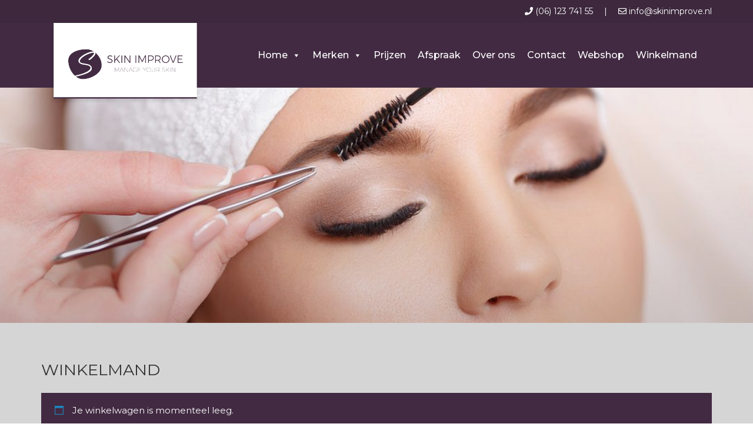

--- FILE ---
content_type: text/css
request_url: https://skinimprove.nl/wp-content/themes/skinimprove/css/main.min.css
body_size: 2567
content:
/* =========================================================
   Author's custom styles
   ========================================================= */

body{font-family: 'Montserrat', sans-serif; -webkit-font-smoothing: antialiased;overflow-x: hidden;
  overflow-y: scroll;}

p {
    line-height: 25px;
    font-size: 15px;
    margin-bottom: 25px;
    margin-top: 10px;
}

h1, h2, h3, h4, h5, h6 {
    font-weight: 100;
}

a{text-decoration: none; transition: all .3s ease;}
a:hover{text-decoration: none;}

.donkergrijs a {
    color: #8e8d25;
    text-decoration: none;
    transition: all .3s ease;
}

.donkergrijs a:hover {
    color: #fff;
    background: #3d283d;
    text-decoration: none;
}

li {
    line-height: 25px;
    font-size: 15px;
}
ul{
    margin-bottom: 30px;
}
.sidebar a:hover {
    background: transparent!important;
}


.donkergrijs a:hover{ background: transparent!important;}


/* =========================================================
   MENU
========================================================= */

.menu {
    background: #422b42;
    height: 110px;
}

.menu img {
    width: 100%;
}

a.mega-menu-link {
    font-weight: 500!important;
}


/* =========================================================
   HEADER
========================================================= */

.header-image {
    padding-top: 200px;
    padding-bottom: 200px;
    background-size: cover;
    background-position: center center;
}

.header-image-vervolg {
    padding-top: 200px;
    padding-bottom: 200px;
    background-size: cover;
    background-position: center center;
}

.contacttop {
    background: #3d283d;
    color: #fff;
    padding-top: 9px;
    padding-bottom: 10px;
}

/* =========================================================
   HOMEPAGINA
========================================================= */

.donkergrijs{
    background-color:#d5d5d5;
    padding:45px 0px;
}

.donkergrijs h1 {
    font-weight: 400;
    text-transform: uppercase;
    font-size: 27px;
    margin-bottom: 25px;
}

.lichtgrijs {
    background: #e3e3e3;
    padding:30px 0;
}

.blokonder {
    margin-top: 60px;
}


a.button-afspraak {
    background: #8e8d25;
    width: 100%;
    display: block;
    text-align: center;
    padding: 20px;
    color: #fff;
    border-radius: 10px;
    margin-top: 50px;
    font-size: 19px;
    font-weight: 400;
}

a.button-afspraak:hover {
    background: #3d283d;
    text-decoration: none;
}


.lichtgrijs h2 {
    text-transform: uppercase;
    font-weight: 100!important;
    color: #422b42!important;
    margin-bottom: 20px;
}


.innerblok {
    background: #422b42;
    color: #fff;
    padding: 10px 20px;
    margin-bottom: 50px;
    text-decoration: none;
    transition: all .3s ease;
}


.innerblok:hover {
    background: #cbcbcb;
    color: #000;
}

.witblok{
    background-color: #fff;
    padding: 45px 0;
}

.marginlr {
    margin-left: 0;
    margin-right: 0;
}

/* ================================================================
    BEHANDELINGEN  
 =============================================================== */
.blokbehandeling {
    text-align: center;
}

.blokbehandeling h3 {
    font-size: 19px;
    line-height: 24px;
    font-weight: 300;
    margin-bottom: 15px;
}

.blokbehandeling h3 a{
    text-decoration: none;
}

.margin-top {
    margin-top: 50px;
    display: inline-block;
}


.border {
    display: block;
    height: 1px;
    background-color: #422b42;
    width: 75px;
    margin-bottom: 20px;
}

.border-midden {
    display: block;
    height: 1px;
    background-color: #422b42;
    width: 75px;
    margin-bottom: 80px;
    text-align: center;
    margin: 0 auto;
    margin-top: 25px;
}

.blokonder h4 {
    font-size: 28px;
    margin-bottom: 15px;
}

.innerblok {
    background: #422b42;
    color: #fff;
}

.prijslijst{
    background-color: #3d283d;
    padding: 30px 40px;
    margin-top: 40px;
    border-radius: 3px;
    color:#fff;
}


/* ==================================================================
   PERSOOLIJK
   =============================================================== */

.persoonlijk {
    background: #cbcbcb;
    padding: 70px 0;
}

.persoonlijk h5 {
    font-size: 28px;
    color: #422b42;
    font-weight: 300;
}

.persoonlijk p {
    font-size: 15px;
    margin-top: 20px;
    padding-right: 30px;
    color: #191919;
}

.persoonlijk a{
    font-weight: 800;
    color: #191919;
}

.persoonlijk a:hover{
    text-decoration: none;
}

a.huidanalyse {
    background: #8e8d25;
    color: #fff;
    padding: 8px 20px;
    display: inline-block;
    font-size: 17px;
    margin-top: 15px;
    border-radius: 6px;
    font-weight: 100;
}

a.huidanalyse:hover {
    background: #65641b;
    color: #fff;
}

/* =============================================================
   Quotes
   ============================================================= */
blockquote {
    padding: 10px 30px 20px 15px;
    margin-top: 50px;
    margin-bottom: 50px;
    font-size: 50px!important;
    color: #333;
    border-left: 0px;
    border-bottom: 3px solid #422b42;
    background: #fff;
}

blockquote p {
    font-size: 20px!important;
    font-weight: 400;
}


/* =============================================================
       LOGO LIJN
   ============================================================= */

.logo {
    padding-bottom: 50px;
    text-align: center;
}


.logos {
    padding-top: 25px;
    padding-bottom: 15px;
    text-align: center;
}


/* =============================================================
      WAAROM SKIN
   ============================================================= */

.waaromskin {
    background: #fff;
    padding: 30px;
    border-radius: 4px;
    margin-top: 50px;
}

/* =============================================================
      CONTACT FORMULIER
   ============================================================= */

input,textarea {
    border: none;
    padding: 10px;
    border-radius:2px;
}


/* =============================================================
      FLOATING AFSPRAAK
   ============================================================= */

a.floatingafspraak {
    background: red;
    color: #fff;
    display: inline-block;
    padding: 40px 20px 20px 20px;
    font-weight: 500;
    position: fixed;
    transform: rotate(-90deg);
    margin-left: -60px;
    top: 50%;
    -webkit-box-shadow: 0 0 13px 0 rgba(0,0,0,.25);
    -moz-box-shadow: 0 0 13px 0 rgba(0,0,0,.25);
    box-shadow: 0 0 13px 0 rgba(0,0,0,.25);
    font-size: 16px;
    z-index: 50000;
}

a.floatingafspraak:hover {
    background: #fff;
    color: #333;
    margin-left: -50px;
}

/* ===========================================================
   SIDEBAR
   ========================================================= */
.sidebar {
    background: #616161;
    padding: 20px 30px 30px 30px;
    color: #fff;
}

.sidebar h3 {
    font-weight: 500;
}

.nf-form-fields-required {
    margin-top: 20px;
    margin-bottom: 20px;
}

input#nf-field-13 {
    background: #3d283d;
    font-weight: 400;
    font-size: 18px;
    margin-top: 10px;
}

input {
    background: #ffffff69;
}

label {
    font-weight: 500!important;
}

/* ===========================================================
   FOOTER
   ========================================================= */
.footer {
    background: #422b42;
    color: #fff;
    padding-top: 50px;
    padding-bottom: 50px;
}

.ftrblok h6 {
    font-size: 24px;
    margin-bottom: 20px;
    font-weight: 300;
}

.ftrblok li {
    list-style: none;
}

.ftrblok a , .contacttop a{
    color: #fff;
}

.ftrblok a:hover, .contacttop a:hover {
    color: #dadada;
}

i.icoftr {
    font-size: 27px;
    float: left;
    margin-right: 15px;
}

.onderfooter {
    background: #3d283d;
    color: #fff;
    text-transform: uppercase;
    padding-top: 15px;
    padding-bottom: 0px;
    text-align: right;
}

.fa-facebook-official{
    font-size: 30px!important;
    color: #fff!important;
    transition: all .3s ease;
}

.fa-facebook-official:hover{
    color: #3b5998!important;
}

.social img {
    width: 140px;
    margin-top: 20px;
}

img.logo-mobiel {
    width: 60px;
    position: absolute;
    z-index: 500;
    margin-top: -10px;
}

#mega-menu-wrap-primary #mega-menu-primary > li.mega-menu-item > a.mega-menu-link {
    font-size: 16px!important;
}


@media only screen and (max-width : 1200px) {
    #mega-menu-wrap-primary #mega-menu-primary > li.mega-menu-item > a.mega-menu-link {
    font-size: 15px!important;
    }
}

@media only screen and (max-width : 979px) {
    .logo img {
        width: 100%;
        display: none;
    }
    .menu {
        background: #422b42;
        height: auto;
        padding-top: 30px;
        padding-bottom: 30px;
    }
}

 @media only screen and (max-width : 768px) {
        .lichtgrijs h2 {
            font-size:23px!important;
        }
     .blokonder h4 {
        font-size: 23px;
        margin-bottom: 15px;
    }
    }
li.product {
    background: #fff;
    padding: 25px!important;
    -webkit-box-shadow: 0px 16px 42px -20px rgba(0, 0, 0, 0.36);
    -moz-box-shadow: 0px 16px 42px -20px rgba(0, 0, 0, 0.36);
    box-shadow: 0px 16px 42px -20px rgba(0, 0, 0, 0.36);
}

h2.woocommerce-loop-product__title {
    color: #000!important;
    font-weight: 700!important;
}

span.woocommerce-Price-amount.amount {
    font-weight: 600;
    font-size: 16px;
    color: #422b42;
}

a.button.product_type_simple.add_to_cart_button.ajax_add_to_cart {
    width: 100%;
    text-align: center;
    color: #fff!important;
    padding-top: 15px;
    padding-bottom: 15px;
    background: #3d283d;
    font-size: 13px;
}

.woocommerce table.shop_table {
    border: 1px solid rgba(0,0,0,.1);
    margin: 0 -1px 24px 0;
    text-align: left;
    width: 100%;
    border-collapse: separate;
    border-radius: 5px;
    background: #ffff;
}

input {
    background: #a0a0a069!important;
}

input#coupon_code {
    width: 50%;
}

button.button {
    height: 40px;
    background: #a46497!important;
    color: #fff!important;
}

td.product-thumbnail {
    width: 100px;
}

.woocommerce table.shop_table th {
    font-weight: 700;
    padding: 20px 12px;
    line-height: 1.5em;
    font-size: 16px;
}

.cart_totals h2 {
    font-weight: 500;
    font-size: 21px;
    margin-bottom: 20px;
}

a.checkout-button.button.alt.wc-forward {
    background: green;
    padding: 18px;
}

.woocommerce table.shop_table th {
    font-weight: 700;
    padding: 15px 12px!IMPORTANT;
    line-height: 1.5em;
}

form.woocommerce-cart-form {
    -webkit-box-shadow: 0px 16px 42px -20px rgba(0, 0, 0, 0.36);
    -moz-box-shadow: 0px 16px 42px -20px rgba(0, 0, 0, 0.36);
    box-shadow: 0px 16px 42px -20px rgba(0, 0, 0, 0.36);
}

.woocommerce table.shop_table {
    border: 1px solid rgba(0,0,0,.1);
    margin: 0 -1px 24px 0;
    text-align: left;
    width: 100%;
    border-collapse: separate;
    border-radius:0px!important;
    -webkit-box-shadow: 0px 16px 42px -20px rgba(0, 0, 0, 0.36);
    -moz-box-shadow: 0px 16px 42px -20px rgba(0, 0, 0, 0.36);
    box-shadow: 0px 16px 42px -20px rgba(0, 0, 0, 0.36);
}

.product {
    background: #fff!important;
    padding: 20px;
    margin-left: 20px;
    margin-right: 20px;
}

.woocommerce-error, .woocommerce-info, .woocommerce-message {
    padding: 1em 2em 1em 3.5em!important;
    margin: 0 0 2em!important;
    position: relative;
    background-color: #422b42!important;
    color: #fff!important;
    border-top: none!important;
    list-style: none outside;
    width: auto!important;
    word-wrap: break-word;
    line-height: 30px!important;
}

button.wpfClearButton.wpfButton {
    background: #8e8d25;
    font-size: 13px;
    min-height: auto;
    padding: 15px;
}

button.wpfClearButton.wpfButton:hover {
    background: #000;
    font-size: 13px;
    min-height: auto;
    padding: 15px;
}

.wfpDescription {
    font-weight: 600;
    font-size: 15px!important;
    margin-left: 0px!Important;
    border-bottom: 1px solid #fff;
    padding-bottom: 15px!important;
    margin-bottom: 20px;
}

.wpfFilterContent {
    padding: 0px!Important;
}


span.ui-slider-handle.ui-corner-all.ui-state-default {
    border-radius: 40px;
    border: none!important;
    -webkit-box-shadow: 0px 0px 17px 0px rgba(0,0,0,0.32);
    -moz-box-shadow: 0px 0px 17px 0px rgba(0,0,0,0.32);
    box-shadow: 0px 0px 17px 0px rgba(0,0,0,0.32);
}

.ui-slider.ui-widget-content:not(.iris-slider-offset) {
    background: transparent;
    border-radius: 0;
    border: none!important;
}

li.product {
    min-height: 430px;
}

.wpfFilterWrapper .wpfCheckbox input[type="checkbox"]:checked + label::before {
    background: url(../../../img/tick.png) !important;
    background-size: 100% 100% !important;
    background-color: #fff!important;
}

.wpfFilterWrapper .wpfCheckbox label {
    width: 16px !important;
    height: 16px !important;
    background: #fff;
    border-radius: 1000px!important;
}

form.woocommerce-ordering {
    display: none;
}